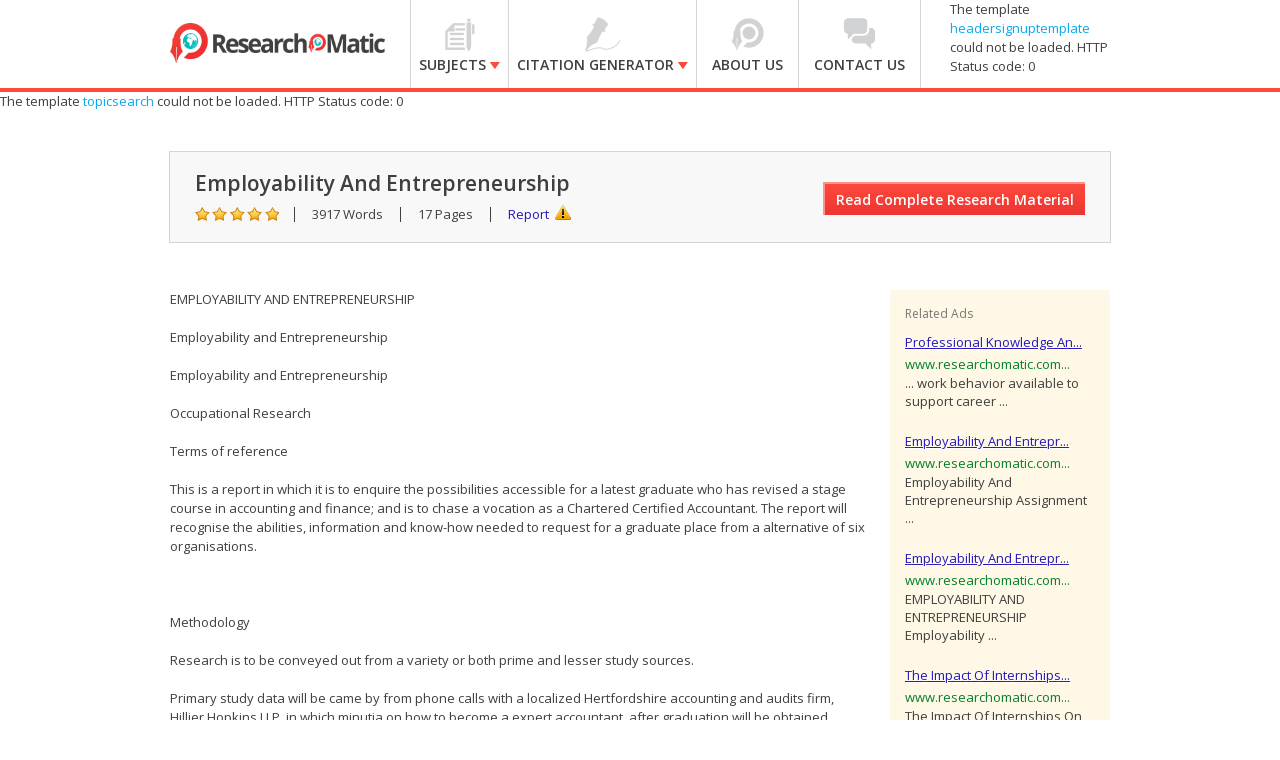

--- FILE ---
content_type: text/html
request_url: https://www.researchomatic.com/Employability-And-Entrepreneurship-62922.html
body_size: 8401
content:
<!DOCTYPE html>
<html>
<head>
<meta name="viewport" content="width=device-width, minimum-scale=1.0, maximum-scale=1.0, initial-scale=1.0, user-scalable=0" />
    <meta charset="utf-8">
    <meta http-equiv='X-UA-Compatible' content='IE=edge,chrome=1' />
    <title>Employability And Entrepreneurship | Researchomatic</title>
    <meta name="keywords" content="Employability And Entrepreneurship, free essays on Employability And Entrepreneurship, free Term Papers on Employability And Entrepreneurship, free Research Papers on Employability And Entrepreneurship, free Essays on Employability And Entrepreneurship, free Thesis on Employability And Entrepreneurship, free Dissertations on Employability And Entrepreneurship" />
    <meta name="description" content="Free research that covers occupational research terms of reference this is a report in which it is to enquire the possibilities accessible for a latest graduate who has revised a stage c" />
    <link rel="stylesheet" type="text/css" href="//fonts.googleapis.com/css?family=Open+Sans:100,300,400,600,600italic,700,800" />
    <link rel="stylesheet" type="text/css" href="/assets/css/flexible.min.css" />
    <link rel="stylesheet" type="text/css" href="/assets/css/style.css" />
    <script src="/assets/js/KnockoutJs/Scripts/lib/knockout-2.0.0.js" type="text/javascript"></script>
    <script src="/assets/js/KnockoutJs/Scripts/lib/jquery-1.7.2.min.js" type="text/javascript"></script>
    <script src="/assets/js/KnockoutJs/Scripts/lib/koExternalTemplateEngine_all.js" type="text/javascript"></script>
    <script src="/assets/js/KnockoutJs/Custom.js" type="text/javascript"></script>
    <!--[if IE]><script src="http://modernizr.com/downloads/modernizr-latest.js"></script><![endif]-->
    <link rel="stylesheet" href="http://code.jquery.com/ui/1.10.3/themes/smoothness/jquery-ui.css" />
	<script>(function() {
  var _fbq = window._fbq || (window._fbq = []);
  if (!_fbq.loaded) {
    var fbds = document.createElement('script');
    fbds.async = true;
    fbds.src = '//connect.facebook.net/en_US/fbds.js';
    var s = document.getElementsByTagName('script')[0];
    s.parentNode.insertBefore(fbds, s);
    _fbq.loaded = true;
  }
  _fbq.push(['addPixelId', '1457296661220722']);
})();
window._fbq = window._fbq || [];
window._fbq.push(['track', 'PixelInitialized', {}]);
</script>
<noscript><img height="1" width="1" alt="" style="display:none" src="https://www.facebook.com/tr?id=1457296661220722&amp;ev=NoScript" /></noscript>

</head>
<body class="searchresult-keyword">
<div id="slide-left">
    <header>
    <div class="container"><div class="row">
		<h1 class="logo span3"><a href="/"><img src="/assets/images/logo.png" alt="home" width="215" height="51"></a></h1>
		<a class="mob-nav-btn" href="javascript:;">&#9776;</a>
        <div class="span7">
            <nav>
			  <div class="res-signup">
			    <!-- ko template: {name: 'headersignuptemplate', data:customer} -->
				<!-- /ko -->
				</div>
            	<ul>
                	<li class="lnk1 sub subjects-menu ">
                    	<a href="/subjects">
                    		<span class="arw"></span> <span class="strong">Subjects</span>
                    	</a>
						<i class="plus"></i>
                        <ul>
                        	<li>
                                <div id="subjects" class="submenu">
                                    <h3>Browse Subjects</h3>
                                    <hr>
                                    <div class="linksdv">
                                        <div class="row-fluid">
                                            <ul class="span3">
                                              <li class="first"><a href="/accounting/">Accounting</a></li>
                                              <li><a href="/auditing/">Auditing</a></li>
                                              <li><a href="/arts/">Arts</a></li>
                                              <li><a href="/alternative-medicine/">Alternative Medicine</a></li>
                                              <li><a href="/biology/">Biology</a></li>
                                              <li><a href="/business/">Business</a></li>
                                              <li><a href="/chemistry/">Chemistry</a></li>
                                              <li><a href="/communications-and-media/">Communications and Media</a></li>
                                              <li><a href="/economics/">Economics</a></li>
                                              <li><a href="/education/">Education</a></li>
                                              <li class="last"><a href="/engineering/">Engineering</a></li>
                                            </ul>
                                            <ul class="span3">
                                              <li class="first"><a href="/english/">English</a></li>
                                              <li><a href="/ethics/">Ethics</a></li>
                                              <li><a href="/financial-analysis/">Financial Analysis</a></li>
                                              <li><a href="/finance/">Finance</a></li>
                                              <li><a href="/history/">History</a></li>
                                              <li><a href="/law/">Law</a></li>
                                              <li><a href="/law-school/">Law School</a></li>
                                              <li><a href="/literature/">Literature</a></li>
                                              <li><a href="/management/">Management</a></li>
                                              <li><a href="/marketing/">Marketing</a></li>
                                              <li class="last"><a href="/mathematics/">Mathematics</a></li>
                                            </ul>
                                            <ul class="span3">
                                              <li class="first"><a href="/medicine-and-health/">Medicine and Health</a></li>
                                              <li><a href="/medical-school/">Medical School</a></li>
                                              <li><a href="/nature/">Nature</a></li>
                                              <li><a href="/others/">Others</a></li>
                                              <li><a href="/philosophy/">Philosophy</a></li>
                                              <li><a href="/physics/">Physics</a></li>
                                              <li><a href="/political-science/">Political Science</a></li>
                                              <li><a href="/psychology/">Psychology</a></li>
                                              <li><a href="/religion-and-theology/">Religion and Theology</a></li>
                                              <li><a href="/sociology/">Sociology</a></li>
                                              <li class="last"><a href="/statistical-analysis/">Statistical Analysis</a></li>
                                            </ul>
                                            <ul class="span3">
                                              <li class="first"><a href="/statistics/">Statistics</a></li>
                                              <li><a href="/tourism/">Tourism</a></li>
                                              <li class="last"><a href="/technology/">Technology</a></li>
                                            </ul>
                                        </div>
                                    </div>
                                </div>
                            </li>
                        </ul>	
                    </li>
                	<li class="lnk2 sub citation-menu ">
                    	<a href="/citation-generator/">
                        	<span class="arw"></span><span class="strong">Citation Generator</span>
                        </a>
						<i class="plus"></i>
                        <ul>
                        	<li>
                                <div id="citation" class="submenu">
                                    <h3>Citation styles:</h3>
                                    <hr>
                                    <div class="linksdv">
                                        <div class="row-fluid">
                                            <ul class="span6">
                                              <li><a href="/apa-citation-generator/">APA</a></li>
                                              <li><a href="/mla-citation-generator/">MLA</a></li>
                                              <li><a href="/chicago-citation-generator/">Chicago-Turabian</a></li>
                                              <li><a href="/oxford-citation-generator/">Oxford</a></li>
                                              <li><a href="/vancouver-citation-generator/">Vancouver</a></li>
                                              <li><a href="/cbe-citation-generator/">CBE</a></li>
                                              <li><a href="/cambridge-citation-generator/">Cambridge</a></li>
                                              <li><a href="/ama-citation-generator/">AMA</a></li>
                                            </ul>
                                            <ul class="span6">
                                              <li><a href="/ap-citation-generator/">AP</a></li>
                                              <li><a href="/apsa-citation-generator/">APSA</a></li>
                                              <li><a href="/mhra-citation-generator/">MHRA</a></li>
                                              <li><a href="/agps-citation-generator/">AGPS</a></li>
                                              <li><a href="/harvard-agps-citation-generator/">AGPS (Harvard)</a></li>
                                              <li><a href="/harvard-citation-generator/">Harvard</a></li>
                                              <li><a href="/asa-citation-generator/">ASA</a></li>
                                              <li><a href="/ieee-citation-generator/">IEEE</a></li>
                                            </ul>
                                        </div>
                                    </div>
                                </div>
                            </li>
                        </ul>
                    </li>
                	<li class="lnk3 ">
                    	<a href="/about-us/">
                        	<span class="arw"></span> <span class="strong">About Us</span>
                     	</a>
                    </li>
                	<li class="lnk4 ">
                    	<a href="/contact-us/">
                        	<span class="arw"></span> <span class="strong">Contact Us</span>
                    </a>
                    </li>
            	</ul>
            </nav>
        </div>
        
        
        
       <!-- ko template: {name: 'headersignuptemplate', data:customer} -->
        <!-- /ko -->

        
    </div></div>    
   </header>
    <!-- ko template: {name: 'topicsearch'} -->
    <!-- /ko -->
    
    <section class="srch_detail_hdr">
	<div class="srch_hd_left">
    	<h1>Employability And Entrepreneurship</h1>
        <ul>
        	<li class="rating"></li>
            <li>3917 Words</li>
            <li>17 Pages</li>          
            <li><a href="#report" class="xpop report">Report</a></li>
        </ul>
    </div>
    <a href="#buytopicstep" class="red_btn xpop_x" id="btnReadComplete">Read Complete Research Material</a>
    <div class="clearfix"></div>
</section>
    <section class="srch_detail_warper">
<div class="centerize">

    <div>
        <table border="0" style="padding-left:500px;">
        <tr>
            <td><a href="https://twitter.com/share" class="twitter-share-button" data-lang="en">Tweet</a><script>!function (d, s, id) { var js, fjs = d.getElementsByTagName(s)[0]; if (!d.getElementById(id)) { js = d.createElement(s); js.id = id; js.src = "https://platform.twitter.com/widgets.js"; fjs.parentNode.insertBefore(js, fjs); } } (document, "script", "twitter-wjs");</script></td>
            <td> <g:plusone></g:plusone></td>
            <td><div class="fb-share-button" data-href="http://www.researchomatic.com/Employability-And-Entrepreneurship-62922.html" data-type="button_count"></div></td>
        </tr>
        </table>
    </div>
    <br />
    <div class="row">
    
        <div class="span9">
            <article class="srch_detailtxt"> EMPLOYABILITY AND ENTREPRENEURSHIP <BR><BR>Employability and Entrepreneurship <BR><BR>Employability and Entrepreneurship <BR><BR>Occupational Research<BR><BR>Terms of reference<BR><BR>This is a report in which it is to enquire the possibilities accessible for a latest graduate who has revised a stage course in accounting and finance; and is to chase a vocation as a Chartered Certified Accountant. The report will recognise the abilities, information and know-how needed to request for a graduate place from a alternative of six organisations.<BR><BR> <BR><BR>Methodology<BR><BR>Research is to be conveyed out from a variety or both prime and lesser study sources.<BR><BR>Primary study data will be came by from phone calls with a localized Hertfordshire accounting and audits firm, Hillier Hopkins LLP, in which minutia on how to become a expert accountant, after graduation will be obtained. Information from a CIMA and ACCA vocations converse has furthermore sustained the outcome of this report.<BR><BR>Extensive lesser study will be enquired upon, which will focus present paid work tendencies in the accounting part and data aiding on possibilities for graduates.<BR><BR> <BR><BR>Main findings<BR><BR>General paid work tendencies in my sector/occupation<BR><BR>The Association of Graduate Recruiters (AGR) 2010 Summer Survey of 235 UK's premier employers disclosed that vacancies for the 2010 recruitment time of the year was up 16.7% on the preceding year, mirroring an boost for the third year in a row. Almost a quarter (22.5%) of graduate vacancies topped up, were supplied by accountancy and expert services companies. Following nearly behind were possibilities suggested by buying into banks and finance managers, at 18.6% of all graduate vacancies.<BR><BR>The UK Graduate Careers Survey 2010 from High Fliers Research disclosed that accountancy was amidst the peak five place travelled to of work for 2010 finalists. It was the first time in 11 years that the accounting part emerged in the peak five. This was from a total of 16 500 last year scholars at 30 higher learning organisations, which had discovered 10.8% desired to work inside the accountancy sector.<BR><BR> <BR><BR>Opportunities for latest graduates<BR><BR>In public and personal perform there are numerous paths a graduate can take from accomplishing an accounting degree. Typical vocation routes can encompass employed as an auditor, levy advisor, business investment and in accounts. A graduate auditor will discover the basics of bearing out review work, employed up the vocation ladder; they will be engaged with bearing out unaligned tests of a company's economic declarations and schemes to double-check that the enterprise is giving a “true and fair” outlook of its economic position. In business and commerce, and the public part, usual graduate possibilities would engage making accounts and recommendations next interior audits or public part 'value for money' audits, organising economic declarations, encompassing monthly and yearly accounts; and may furthermore engage organising economic administration accounts, encompassing economic designing and forecasting.<BR><BR>Price Waterhouse Coopers Graduates may desire to take the Assurance function at PWC. Where they will be functioning inside distinct localities of the enterprise and will work nearly simultaneously with other graduates. Opportunities will cover experiencing work in distinct localities, engaging with purchasers and employed practices, glimpse how a variety of organisations function from ... </article>
            <!-- ko template: {name: 'citationGeneratorTemplate'} -->
            <!-- /ko -->
        </div>
        <div class="span3"><div class="sideblock relate_block"><div class="sideblock_title">Related Ads</div><div class="sideblock_content"><ul><li><h6><a href="/Professional-Knowledge-And-Abilities-Paper-5573.html" target="_self">Professional Knowledge An...</a></h6><span style="color: #00802a;font-style: normal;">www.researchomatic.com...</span><p> ... work behavior available to support career ...</p></li><li><h6><a href="/Employability-And-Entrepreneurship-Assignment-59149.html" target="_self">Employability And Entrepr...</a></h6><span style="color: #00802a;font-style: normal;">www.researchomatic.com...</span><p> Employability And Entrepreneurship Assignment ...</p></li><li><h6><a href="/Employability-And-Entrepreneurship-59576.html" target="_self">Employability And Entrepr...</a></h6><span style="color: #00802a;font-style: normal;">www.researchomatic.com...</span><p> EMPLOYABILITY AND ENTREPRENEURSHIP Employability  ...</p></li><li><h6><a href="/The-Impact-Of-Internships-On-Graduate-Employability-62688.html" target="_self">The Impact Of Internships...</a></h6><span style="color: #00802a;font-style: normal;">www.researchomatic.com...</span><p>The Impact Of Internships On Graduate Employability, ...</p></li><li><h6><a href="/Employability-Development-70109.html" target="_self">Employability Development</a></h6><span style="color: #00802a;font-style: normal;">www.researchomatic.com...</span><p>Historically, the majority of employability research ...</p></li></ul></div></div></div>  
      
  	</div>
</div>
</section>
    <!-- BUY THIS POPUP START HERE -->
    <!-- ko template: {name: 'BecomeFreememberTemplate'} -->
    <!-- /ko -->
    <!-- REPORT POPUP START HERE -->
    <!-- ko template: {name: 'reportTopicTemplate'} -->
    <!-- /ko -->
    <!-- BUY THIS POPUP ENDS HERE -->
    <!-- REPORT POPUP START HERE -->
    <!-- ko template: {name: 'buyTopicStepTemplate', data:customer} -->
    <!-- /ko -->
    <!-- REPORT POPUP ENDS HERE -->
    <!-- BUY THIS POPUP START HERE -->
    <input type="hidden" name="hdnEssayUrl" id="hdnEssayUrl" value="Employability-And-Entrepreneurship-62922.html" />
    <input type="hidden" name="hdnEssayCode" id="hdnEssayCode" value="62922" />
    <input type="hidden" name="hdnPaperDate" id="hdnPaperDate" value="2/17/2011" />
    <input type="hidden" name="hdnWebsiteName" id="hdnWebsiteName" value="Researchomatic" />
    <input type="hidden" name="hdnEssayName" id="hdnEssayName" value="Employability And Entrepreneurship" />
    <input type="hidden" name="hdnPaperPrice" id="hdnPaperPrice" value="90.00" />
    <input type="hidden" name="hdnPaperPage" id="hdnPaperPage" value="17 Pages" />
    <input type="hidden" name="hdnPaperWord" id="hdnPaperWord" value="3917 Words" />
    <input type="hidden" name="hdnData" id="hdnData" value="Md9G7xiM/BAkoyfTL6tEoDda5nFKKx4dmS59bgz0N9blQ0QW3ulfqQ==" />
    <!-- ko template: {name: 'footersearch'} -->
    <!-- /ko -->
    <footer>
	<section class="ftr_link">
    	<div class="centerize">
            <div class="row">
                <div class="span3">
                	<h5>Researchomatic</h5>
                    <ul>
                        <li><a href="/">Home</a></li>
                        <li><a href="/">Subjects</a></li>
                        <li><a href="/about-us/">About us</a></li>
                        <li><a href="/contact-us/">Contact us</a></li>
						<!-- <li><a href="/in-the-media/">In the Media</a></li>-->
                        <li><a href="/faq/">FAQs</a></li>
                    </ul>
                </div>
                <div class="span3">
                        <h5>Free Research Assistance</h5>
                        <ul>
                            <li><a href="/essays.html">Essays</a></li>
                            <li><a href="/research-papers.html">Research Papers</a></li>
                            <li><a href="/term-papers.html">Term Papers</a></li>
                            <li><a href="/dissertations.html">Dissertations</a></li>
                            <li><a href="/thesis.html">Thesis</a></li>
                            <li><a href="/assignments.html">Assignments</a></li>
                        </ul>
                    </div>
                <div class="span3">
                	<h5>More than 1000 Subjects</h5>
                    <ul>
                        <li><a href="/accounting/">Accounting</a></li>
                        <li><a href="/auditing/">Auditing</a></li>
                        <li><a href="/arts/">Arts</a></li>
                        <li><a href="/alternative-medicine/">Alternative Medicine</a></li>
                        <li><a href="/biology/">Biology</a></li>
                    </ul>
                    
                    <ul class="more">
                        
                        <li><a href="/business/">Business</a></li>
                        <li><a href="/chemistry/">Chemistry</a></li>
                        <li><a href="/communications-and-media/">Communications and Media</a></li>
                        <li><a href="/economics/">Economics</a></li>
                        <li><a href="/education/">Education</a></li>
                    </ul>
                    <ul class="more">
                        <li><a href="/engineering/">Engineering</a></li>
                        <li><a href="/english/">English</a></li>
                        <li><a href="/ethics/">Ethics</a></li>
                        <li><a href="/financial-analysis/">Financial Analysis</a></li>
                        <li><a href="/finance/">Finance</a></li>
                    </ul>
                    <ul class="more">   
                        <li><a href="/history/">History</a></li>
                        <li><a href="/law/">Law</a></li>
                        <li><a href="/law-school/">Law School</a></li>
                        <li><a href="/literature/">Literature</a></li>
                        <li><a href="/management/">Management</a></li>
                    </ul>
                    <ul class="more">
                        <li><a href="/marketing/">Marketing</a></li>
                        <li><a href="/mathematics/">Mathematics</a></li>
                        <li><a href="/medicine-and-health/">Medicine and Health</a></li>
                        <li><a href="/medical-school/">Medical School</a></li>
                        <li><a href="/nature/">Nature</a></li>
                    </ul>
                    <ul class="more">   
                        <li><a href="/others/">Others</a></li>
                        <li><a href="/philosophy/">Philosophy</a></li>
                        <li><a href="/physics/">Physics</a></li>
                        <li><a href="/political-science/">Political Science</a></li>
                        <li><a href="/psychology/">Psychology</a></li>
                    </ul>
                    <ul class="more">     
                        <li><a href="/religion-and-theology/">Religion and Theology</a></li>
                        <li><a href="/sociology/">Sociology</a></li>
                        <li><a href="/statistical-analysis/">Statistical Analysis</a></li>
                        <li><a href="/statistics/">Statistics</a></li>
                        <li><a href="/tourism/">Tourism</a></li>
                        <li><a href="/technology/">Technology</a></li>
                    </ul>
                    <p class="viewall"><a href="#">View More</a><p>
                </div>
                
                <div class="span3">
                	<h5>Free Citation Generator</h5>
                    <ul>
                        <li><a href="/apa-citation-generator/">APA</a></li>
                        <li><a href="/mla-citation-generator/">MLA</a></li>
                        <li><a href="/chicago-citation-generator/">Chicago-Turabian</a></li>
                        <li><a href="/oxford-citation-generator/">Oxford</a></li>
                        <li><a href="/vancouver-citation-generator/">Vancouver</a></li>
                    </ul>
                    <ul class="more">
                      <li><a href="/cbe-citation-generator/">CBE</a></li>
                      <li><a href="/cambridge-citation-generator/">Cambridge</a></li>
                      <li><a href="/ama-citation-generator/">AMA</a></li>
                      <li><a href="/ap-citation-generator/">AP</a></li>
                      <li><a href="/apsa-citation-generator/">APSA</a></li>
                      <li><a href="/mhra-citation-generator/">MHRA</a></li>
                      <li><a href="/agps-citation-generator/">AGPS</a></li>
                      <li><a href="/harvard-agps-citation-generator/">AGPS (Harvard)</a></li>
                      <li><a href="/harvard-citation-generator/">Harvard</a></li>
                      <li><a href="/asa-citation-generator/">ASA</a></li>
                      <li><a href="/ieee-citation-generator/">IEEE</a></li>
                    </ul>
                    <p class="viewall"><a href="#">View All</a><p>
                </div>
            </div>
        </div>
    </section>
    
    <section class="centerize ftr_btm">
    	<div class="socail-icons">
			<a href="/rss.xml" target="_blank" class="rrs">RSS</a>
        	<a href="http://researchomatic.blogspot.com/" target="_blank" class="blog"></a>
            <a href="https://www.youtube.com/user/Researchomatic" target="_blank" class="youtube"></a>
            <a href="https://www.facebook.com/Researchomatic" target="_blank" class="facebook"></a>
            <a href="https://plus.google.com/104514310619146791934/posts" target="_blank" class="googleplus"></a>
            <a href="https://twitter.com/Researchomatic" target="_blank" class="twitter"></a>
        </div>
        <div class="copyright">
        	<address> © Copyright 2013-2014 Researchomatic. All rights reserved</address>
            <ul class="f_link">
                <li><a href="/privacy-policy/">Privacy Policy</a></li>
                <li><a href="/terms-of-service/">Terms of Service</a></li>
                <li class="noborder"><a href="/sitemap.html">Site Map</a></li>
                <li class="dcma noborder">
                	<a href="http://www.dmca.com/Protection/Status.aspx?ID=2823b320-2fd5-4288-82ed-89160cda1088"
                        title="DMCA">
                        <img src="http://images.dmca.com/Badges/dmca_protected_sml_120am.png?ID=2823b320-2fd5-4288-82ed-89160cda1088" width="123" height="21" alt="DMCA.com" /></a>
                </li>    
            </ul>
        </div>
        <!-- ko template: {name: 'disclaimer'} -->
        <!-- /ko -->
    </section>
</footer>
    <script type="text/javascript">
        setTimeout(function () {
            OnChangeCitation();
            SaveKeywordSearch(document.getElementById('hdnEssayName').value);
            ShowPaper('62922');
        }, 2000);
    </script>
	<script type="text/javascript">
/* <![CDATA[ */
var google_conversion_id = 990469780;
var google_custom_params = window.google_tag_params;
var google_remarketing_only = true;
/* ]]> */
</script>
<script type="text/javascript" src="//www.googleadservices.com/pagead/conversion.js">
</script>
<noscript>
<div style="display:inline;">
<img height="1" width="1" style="border-style:none;" alt="" src="//googleads.g.doubleclick.net/pagead/viewthroughconversion/990469780/?value=0&amp;guid=ON&amp;script=0"/>
</div>
</noscript>
	</div>
</body>
<script type="text/jscript" src="/assets/js/jquery-latest.min.js"></script>
<script type="text/jscript" src="/assets/js/1_10_3_jquery-ui.js"></script>
<script type="text/jscript" src="/assets/js/xlib.js"></script>
<script type="text/javascript" src="https://apis.google.com/js/plusone.js"></script>
    <script type="text/javascript">
        (function (d, s, id) {
            var js, fjs = d.getElementsByTagName(s)[0];
            if (d.getElementById(id)) return;
            js = d.createElement(s); js.id = id;
            js.src = "//connect.facebook.net/en_US/all.js#xfbml=1&appId=654937894578500";
            fjs.parentNode.insertBefore(js, fjs);
        } (document, 'script', 'facebook-jssdk'));</script>
</html>



--- FILE ---
content_type: text/html; charset=utf-8
request_url: https://accounts.google.com/o/oauth2/postmessageRelay?parent=https%3A%2F%2Fwww.researchomatic.com&jsh=m%3B%2F_%2Fscs%2Fabc-static%2F_%2Fjs%2Fk%3Dgapi.lb.en.OE6tiwO4KJo.O%2Fd%3D1%2Frs%3DAHpOoo_Itz6IAL6GO-n8kgAepm47TBsg1Q%2Fm%3D__features__
body_size: 161
content:
<!DOCTYPE html><html><head><title></title><meta http-equiv="content-type" content="text/html; charset=utf-8"><meta http-equiv="X-UA-Compatible" content="IE=edge"><meta name="viewport" content="width=device-width, initial-scale=1, minimum-scale=1, maximum-scale=1, user-scalable=0"><script src='https://ssl.gstatic.com/accounts/o/2580342461-postmessagerelay.js' nonce="J1lCb2ow2WQTlsQFG1iKKA"></script></head><body><script type="text/javascript" src="https://apis.google.com/js/rpc:shindig_random.js?onload=init" nonce="J1lCb2ow2WQTlsQFG1iKKA"></script></body></html>